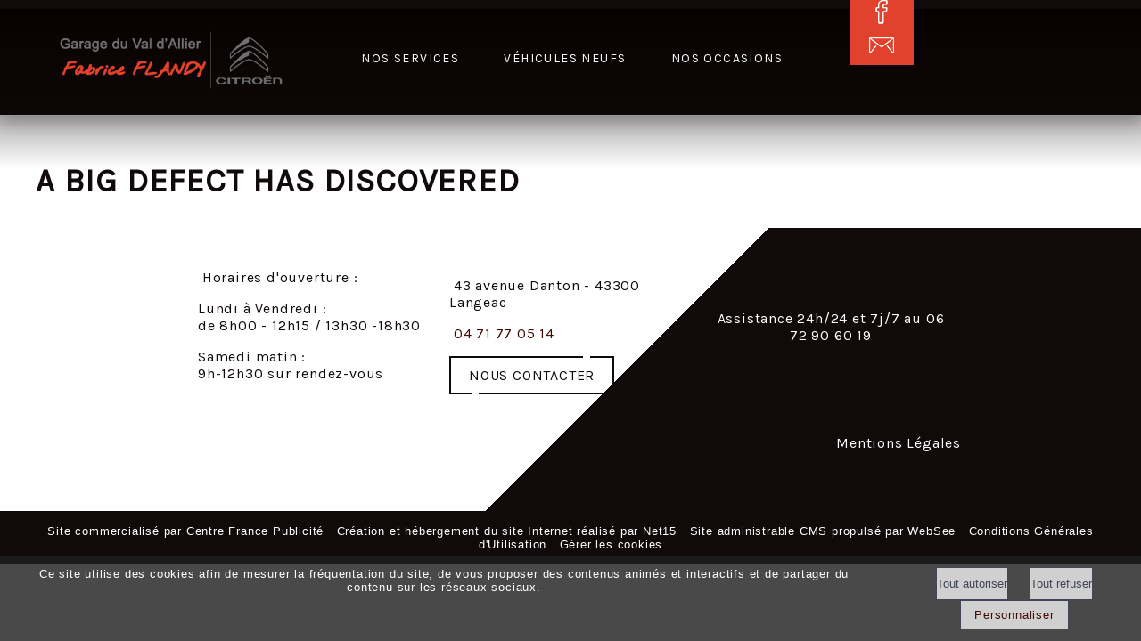

--- FILE ---
content_type: text/html; charset=UTF-8
request_url: https://www.garage-valdallier-flandy.fr/conditions-generales-d-utilisation.html
body_size: 4111
content:
<!DOCTYPE html>
	<html xmlns="http://www.w3.org/1999/xhtml" xml:lang="fr" lang="fr" >
	<head prefix="og: http://ogp.me/ns#">
	<meta charset="utf-8">
	<meta name="viewport" content="width=device-width, initial-scale=1.0">
	<meta name="format-detection" content="telephone=no" />
	<meta name="generator" content="WebSee (websee.fr)"/>
	
	<script src="/js/jquery-ui-1.12.1.custom/external/jquery/jquery.min.js"  ></script>
    <script src="/js/dialog/jquery.dialog.min.js"  ></script>
	
	<link href="https://fonts.googleapis.com/css?family=Ubuntu|Voltaire|Oxygen|Karla" rel="stylesheet" type="text/css" />
	<link href="/css/global/font.css" rel="stylesheet" type="text/css"  media="all"/>
	<link rel="icon" type="image/x-icon" href="/template/fav.png" />
	<link rel="shortcut icon" type="image/x-icon" href="/template/fav.png" />
	

			<link rel="stylesheet" type="text/css" href="/js/dialog/dialog.min.css"/>
			<link rel="stylesheet" href="/js/fancybox/source/jquery.fancybox.css?v=2.1.5" type="text/css" media="all" />
	<link rel="stylesheet" href="/js/fancybox/source/jquery.fancybox.css?v=2.1.5" type="text/css" media="all" />
	<link rel="stylesheet" href="/js/fancybox/source/helpers/jquery.fancybox-buttons.css?v=1.0.5" type="text/css" media="all" />
	<link rel="stylesheet" href="/js/fancybox/source/helpers/jquery.fancybox-thumbs.css?v=1.0.7" type="text/css" media="all" />
    <link href="/css/global/style2.css?version=2" rel="stylesheet"  type="text/css"  media="all"/>
    <link href="/css/global/images-width.css?version=1" rel="stylesheet" type="text/css"  media="all"/>				
	
	
	<script >
	$(document).ready(function() {
		$(".menu-principal-horizontal-item-0").addClass("current-horizontal-item");
		
		$(".menu-topscreen-item-0").addClass("current-topscreen-item");		
				
		$(".menu-principal-vertical-item-0 ul").css("display","block");		
		$(".menu-principal-vertical-item-0").addClass("current-vertical-item");
		$(".menu-principal-vertical-submenu-item-0").addClass("current-vertical-submenu-item");
						
		$(".fancybox").fancybox({autoSize : true});	
			
		$(".fancybox-article").fancybox({
			type: "iframe",
			autoSize : true,
			width : "70%",
			minHeight:150,
			maxWidth: 1920,
			maxHeight: 1080			
		});

		$(".fancybox-reservation").fancybox({
			type: "iframe",
			autoSize : true,
			width : "70%",
			maxWidth: 1920,
			maxHeight: 1080,
			helpers  : { "overlay" : {"closeClick": false} }
		});
				
		$(".google-detail").fancybox({
			type: "iframe",
			autoSize : true,
			width : "70%",
			maxWidth: 1920,
			maxHeight: 1080,
			helpers  : { "overlay" : {"closeClick": false} }
		});
				
				
		$(".fancybox-liens-fiches").fancybox({
			type: "iframe",
			autoSize : true,
			width : "70%",
			maxWidth: 1920,
			maxHeight: 1080,
			helpers  : { "overlay" : {"closeClick": false} }
		});
				
		$(".fancybox-teleprocedures").fancybox({
			type: "iframe",
			autoSize : true,
			width : 980,
			maxWidth: 1920,
			maxHeight: 1080,
			helpers  : { "overlay" : {"closeClick": false} }
		});

		$(".fancybox-disponibilite").fancybox({
			type: "iframe",
			autoSize : true,
			width : 700,
			maxWidth: 1920,
			maxHeight: 1080,
			helpers  : { "overlay" : {"closeClick": false} }
		});		
				
		$(".fancybox-thumb").fancybox({
			prevEffect	: "none",
			nextEffect: "none",
			helpers	: {	title	: {	type: "inside" },
			thumbs	: {	width	: 50,height	: 50},
			buttons	: {}
			}});

		$(".fancybox-zoom").fancybox({prevEffect : "none", nextEffect: "none"});

		$(".fancybox-gmaps").fancybox({
				type: "iframe",
				maxWidth	: 800,
				maxHeight	: 600,
				fitToView	: false,
				width		: "70%",
				height		: "70%",
				autoSize	: false,
				closeClick	: false,
				openEffect	: "none",
				closeEffect	: "none"
		});
		
		
		
	});
	</script>		
	<style>
	body
	{
	    -webkit-animation-duration: 0.1s;
		-webkit-animation-name: fontfix;
		-webkit-animation-iteration-count: 1;
		-webkit-animation-timing-function: linear;
		-webkit-animation-delay: 0.1s;
	}

	@-webkit-keyframes fontfix{
		from{ 	opacity: 1; }
		to{	opacity: 1; }
	}
	</style>		<link type="text/css" href="/css/template/sencillo/global.css" rel="stylesheet" />
<script>
var temp = $(".template-header").height();
$(".template-header").height(temp);

</script>
<link type="text/css" href="/css/template/sencillo/bleu.css" rel="stylesheet" />
<link type="text/css" href="/css/template/senp/animate.css" rel="stylesheet" />

<script src="/js/modernizr.js"></script>
<script src="/js/jquery.viewportchecker.js"></script>
<script>
$(document).ready(function() {
$('.wrapper-global-0 #wrapper-bloc-1').addClass("hidden").viewportChecker({classToAdd: 'visible animated fadeInUp',offset: 100});
$('.wrapper-global-0 #wrapper-bloc-2').addClass("hidden").viewportChecker({classToAdd: 'visible animated fadeInUp',offset: 100});
$('.wrapper-global-0 #wrapper-bloc-3').addClass("hidden").viewportChecker({classToAdd: 'visible animated fadeInLeft',offset: 100});
$('.wrapper-global-0 #wrapper-bloc-4').addClass("hidden").viewportChecker({classToAdd: 'visible animated fadeInUp',offset: 100 });
$('.wrapper-global-0 #wrapper-bloc-5').addClass("hidden").viewportChecker({classToAdd: 'visible animated fadeInLeft',offset: 100});
});

var temp = $(".template-header").height();
$(".template-header").height(temp);

</script><link href="/css/css_0_fr.css?1744893534" rel="stylesheet" type="text/css" />
	<link href="/css/css_1_fr.css?1744893535" rel="stylesheet" type="text/css" />
	</head><body class="body-pages body-page-0 body-groupe-0"><div class="skip-links-container">
    <a class="skip-link" href="#wrapper-bloc-1" 
       aria-label="Aller au contenu principal" 
       title="Aller au contenu principal">
        Aller au contenu principal
    </a>

    <a class="skip-link" href="#footer-template" 
       aria-label="Aller au pied de page" 
       title="Aller au pied de page">
        Aller au pied de page
    </a>
</div><input type="hidden" id="token" value="623378074240267fec2b6be86cc63a91" /><header role="banner">
<div class="template-header">

	<div class="template-header-content  template-contents">
<div class="header-left"><a class="logo-essentiel" href="https://www.garage-valdallier-flandy.fr" aria-label="Accueil"><img src="/userfile/img-template-maker/logo/original-logo.webp" alt=""/></a>
</div>
<div class="header-right"><!--<a href="/neufs-voiture-design-citroen-garage-langeac-allier_fr.html" class="bouton-blanc bouton-top">+ DE VEHICULES NEUFS</br>TOUTES MARQUES
</a>-->
<address><a href="https://web.archive.org/web/20250217103117/https://www.facebook.com/Garage-du-val-dallier-178629962648296/" target="blank"><img src="/template/facebook.png"></a>
<a href="/web/20250217103117/https://www.garage-valdallier-flandy.fr/montage-pneus-vehicules-competition-pare-brise-langeac_fr.html"><img src="/template/mail.png"></a></address>
</div>
<div class="header-center"><nav role="navigation" aria-label="Menu principal"><ul class="menu-principal-horizontal"><li class="menu-principal-horizontal-item menu-principal-horizontal-item-2  "><a href="/nos-services-entretien-reparation-carrosserie-voiture-citroen-langeac" id="menu-principal-horizontal-item-titre-2" class="menu-principal-horizontal-item-titre " aria-label="Nos services">Nos services</a></li><li class="menu-principal-horizontal-item menu-principal-horizontal-item-3  "><a href="/neufs-voiture-design-citroen-garage-langeac-allier" id="menu-principal-horizontal-item-titre-3" class="menu-principal-horizontal-item-titre " aria-label="Véhicules neufs">Véhicules neufs</a></li><li class="menu-principal-horizontal-item menu-principal-horizontal-item-4  "><a href="/occasions-voitures-hdi-kms-citroen-langeac-allier" id="menu-principal-horizontal-item-titre-4" class="menu-principal-horizontal-item-titre " aria-label="Nos occasions">Nos occasions</a></li></ul><div class="menu-principal-smartphone-menu"><a href="#" class="menu-principal-smartphone-menu-dropdown" rel="nofollow" aria-label="Menu">Menu</a><ul class="menu-principal-smartphone"><li class="menu-principal-smartphone-item menu-principal-smartphone-item-2  "><a href="/nos-services-entretien-reparation-carrosserie-voiture-citroen-langeac" id="menu-principal-smartphone-item-titre-2" class="menu-principal-smartphone-item-titre " aria-label="Nos services">Nos services</a></li><li class="menu-principal-smartphone-item menu-principal-smartphone-item-3  "><a href="/neufs-voiture-design-citroen-garage-langeac-allier" id="menu-principal-smartphone-item-titre-3" class="menu-principal-smartphone-item-titre " aria-label="Véhicules neufs">Véhicules neufs</a></li><li class="menu-principal-smartphone-item menu-principal-smartphone-item-4  "><a href="/occasions-voitures-hdi-kms-citroen-langeac-allier" id="menu-principal-smartphone-item-titre-4" class="menu-principal-smartphone-item-titre " aria-label="Nos occasions">Nos occasions</a></li></ul></div><script>
				var menu_ul_smartphone = $(".menu-principal-smartphone-submenu"),
       				 menu_a_smartphone  = $(".menu-principal-smartphone-item-with-sub a");
				
				menu_ul_smartphone.hide();
				
				$(".menu-principal-smartphone").hide();
			
				menu_a_smartphone.click(function(event ){
										
					if(!$(this).hasClass("active")) {
			            menu_a_smartphone.removeClass("active");
			            menu_ul_smartphone.filter(":visible").slideUp("normal");
			            $(this).addClass("active").next().stop(true,true).slideDown("normal");
						
			        } else {
			            $(this).removeClass("active");
			            $(this).next().stop(true,true).slideUp("normal");
			        }				
					
				});
				
				$(".menu-principal-smartphone-menu-dropdown").click(function(event ){
										
					if(!$(this).hasClass("active")) {
			            menu_a_smartphone.removeClass("active");
			            menu_ul_smartphone.filter(":visible").slideUp("normal");
			            $(this).addClass("active").next().stop(true,true).slideDown("normal");
			        } else {
			            $(this).removeClass("active");
			            $(this).next().stop(true,true).slideUp("normal");
			        }				
					
				});
				</script></nav></div>
</div>
</div>


<div class="template-animation">
	<div class="template-animation-content">


	</div>
</div>
</header><main role="main">

<div class="template-body">
	<div class="template-body-content  template-contents">
<div class="bloc-top"><div class="bloc-top-content clearfix"></div></div>
<div class="wrapper-page-0 wrapper-global-0 clearfix"><div class="rendu-contenu rendu-0-colonnes"  ><div class="wrapper-bloc clearfix" id="wrapper-bloc-1">
			<div class="wrapper-contents clearfix" id="wrapper-content-1"><p><span style="font-size: 36px;"><strong>A BIG DEFECT HAS DISCOVERED</strong></span></p></div>
			</div></div></div>
	</div>
</div>
</main><footer role="contentinfo">

<div class="template-footer">
	<div class="template-footer-content  template-contents">
		<div class="footer-template" id="footer-template"><table class="responsive-table" style="width: 100%;" cellpadding="10" cellspacing="10" summary="" role="presentation"><tbody><tr><td style="width: 33%; vertical-align: top;"><table class="responsive-table" cellpadding="10" cellspacing="10" summary="" role="presentation"><tbody><tr><td><p><strong><img src="https://web.archive.org/web/20250217103117im_/https://www.garage-valdallier-flandy.fr/template/time.png" class="fit-to-original" alt="">&nbsp;</strong>Horaires d'ouverture :</p><p><strong></strong>Lundi &agrave; Vendredi&nbsp;:<br>de&nbsp;8h00 - 12h15 / 13h30 -18h30</p><p>Samedi matin :<br>9h-12h30 sur rendez-vous</p></td></tr></tbody></table></td><td style="width: 33%; text-align: justify; vertical-align: top;"><p style="text-align: left;"><br><img src="https://web.archive.org/web/20250217103117im_/https://www.garage-valdallier-flandy.fr/template/pin.png" alt="" class="fit-to-original"><span>&nbsp;43 avenue Danton - 43300 Langeac</span></p><p style="text-align: left;"><img src="https://web.archive.org/web/20250217103117im_/https://www.garage-valdallier-flandy.fr/template/phone.png" alt="" class="fit-to-original">&nbsp;<a href="https://web.archive.org/web/20250217103117/callto:04%2071%2077%2005%2014">04 71 77 05 14</a></p><p style="text-align: left;"><a href="https://web.archive.org/web/20250217103117/https://www.garage-valdallier-flandy.fr/montage-pneus-vehicules-competition-pare-brise-langeac_fr.html" target="_parent" class="bouton">NOUS CONTACTER</a></p></td><td style="width: 33%; text-align: justify; vertical-align: middle;"><p style="text-align: center;"><span style="color: #ffffff;">Assistance&nbsp;24h/24 et 7j/7 au&nbsp;<a href="https://web.archive.org/web/20250217103117/callto:06%2072%2090%2060%2019"><span style="color: #ffffff;">06 72 90 60 19</span></a></span></p></td></tr></tbody></table><p><ul class="menu-pied-de-page"><li class="menu-pied-de-page-item  "><a href="/mentions-legales" id="menu-pied-de-page-item-titre-0" class="menu-pied-de-page-item-titre " aria-label="Mentions Légales">Mentions Légales</a></li></ul><br><br><br></p></div>
</div>
<div class="copyright"><a href="https://www.centrefrancepub.fr" aria-label="Accéder au site de Centre France Publicité" rel="noindex nofollow" target="_blank">Site commercialisé par Centre France Publicité</a> - 
                <a href="https://www.net15.fr" aria-label="Accéder au site de Net15" rel="noindex nofollow" target="_blank">Création et hébergement du site Internet réalisé par Net15</a> - 
                <a href="https://www.websee.fr" aria-label="Accéder au site de WebSee" rel="noindex nofollow" target="_blank">Site administrable CMS propulsé par WebSee</a> - 
                <a href="/conditions-generales-d-utilisation.html" aria-label="Lire les Conditions Générales d'Utilisation">Conditions Générales d'Utilisation</a> - <a href="/gestion_des_cookies.html" aria-label="Accéder à la gestion des cookies" >Gérer les cookies</a></div></footer><link href="/css/global/font-face.css" rel="stylesheet" type="text/css"  media="all"/>
    <link href="/font/font-awesome-animation.css" rel="stylesheet" type="text/css"  media="all"/>
	<script  src="/js/fancybox/lib/jquery.mousewheel-3.0.6.pack.js"></script>
	<script  src="/js/fancybox/source/jquery.fancybox.pack.js?v=2.1.5"></script>
	<script  src="/js/fancybox/source/helpers/jquery.fancybox-buttons.js?v=1.0.5"></script>
	<script  src="/js/fancybox/source/helpers/jquery.fancybox-media.js?v=1.0.6"></script>
	<script  src="/js/fancybox/source/helpers/jquery.fancybox-thumbs.js?v=1.0.7"></script>
	<script src="/js/jquery.printElement.js" ></script>	
	<script src="/js/websee.min.js?1741600390"></script>
	<script src="/js/responsive.min.js?1741600390"></script><script src="/js/cookies/js.cookie.js"></script><script></script>
			<div class="smartphone-menu-bottom-padding"></div>
			<div class="cookies-main-banner">
<div class="cookies-main-banner-explication">
Ce site utilise des cookies afin de mesurer la fréquentation du site, de vous proposer des contenus animés et interactifs et de partager du contenu sur les réseaux sociaux.
</div>
<div class="cookies-main-banner-btns">
<form class="btn-cookies-form" action="/modules/cookies/cookies.php" method="post">
<input type="hidden" name="type" value="tous">
<input type="hidden" name="id" value="0">
<input type="hidden" name="action" value="accepter">
<input type="hidden" name="referer" value="https://www.garage-valdallier-flandy.fr/conditions-generales-d-utilisation.html">
<input type="submit" class="btn-cookies" value="Tout autoriser"></input> 
</form>
<form class="btn-cookies-form" action="/modules/cookies/cookies.php" method="post">
<input type="hidden" name="type" value="tous">
<input type="hidden" name="id" value="0">
<input type="hidden" name="action" value="refuser">
<input type="hidden" name="referer" value="https://www.garage-valdallier-flandy.fr/conditions-generales-d-utilisation.html">
<input type="submit" class="btn-cookies" value="Tout refuser"></input> 
</form>
<a href="/gestion_des_cookies.html" class="btn-cookies" >Personnaliser</a>
</div>
</div>
			</body>			
	</html>

--- FILE ---
content_type: text/css
request_url: https://www.garage-valdallier-flandy.fr/css/css_0_fr.css?1744893534
body_size: 2173
content:
body {font-family:Karla, sans-serif;font-size:16px;color:#100a0a;letter-spacing:0.05em;;}
address {float:none;;}
a:link, a:visited {color:#400b04;;}
a:hover, a:active {color:#400b04;;}
a.menu-principal-horizontal-item-titre {text-transform:uppercase;color:white;letter-spacing:0.1em;;}
.menu-principal-horizontal-item:hover  {background-color:transparent;;}
.current-horizontal-item {border-bottom:none;;}
a.menu-principal-smartphone-menu-dropdown {color:white;;}
a.menu-principal-smartphone-item-titre {color:white;;}
a.menu-pied-de-page-item-titre {color:white;;}
.menu-pied-de-page li {float:right;;}
.template-header {background:rgb(16, 10, 10);padding-top:10px;position:relative;;}
.template-footer {color:#100a0a;;}
.template-footer-content {max-width:70%;;}
.copyright {background-color:#100a0a;padding:15px;;}
.bloc-h1 h1 {text-align:center;text-transform:uppercase;font-size:165%;;}
.mce-content-body {;}
.wrapper-page-1 #wrapper-bloc-3 {background:url(/template/fond.jpg) 50% 50% / cover no-repeat fixed;color:white;transform:none;animation:none;;}
.wrapper-page-14 #wrapper-content-1 {max-width:95% !important;;}
.wrapper-page-7 #wrapper-bloc-1 {background:url(/template/fond.jpg) 50% 50% / cover no-repeat fixed;color:white;transform:none;animation:none;;}
.annonce-detail-description-titre {display:none;;}
.annonce-detail-prix, a.liste-annonce-item-prix {font-size:20px;font-weight:bold;color:#e1412d;;}
.body-page-1 .bloc-top, .body-page-14 .bloc-top {display:none;;}
.bouton {display:inline-block;text-transform:uppercase;width:auto;padding:10px 20px;cursor:pointer;background:rgba(0,0,0,0);border:2px solid #100a0a;position:relative;color:#100a0a !important;;}
.bouton-blanc {display:inline-block;text-transform:uppercase;width:auto;padding:10px 20px;cursor:pointer;background:rgba(0,0,0,0);border:2px solid white;position:relative;color:white !important;;}
.bouton-blanc:after {bottom:-2px;left:-webkit-calc(10% + 5px);left:-moz-calc(10% + 5px);left:calc(10% + 5px);content:"";display:block;width:8px;height:2px;background-color:#100a0a;position:absolute;-webkit-transition:left .4s;-o-transition:left .4s;-moz-transition:left .4s;transition:left .4s;;}
.bouton-blanc:before {top:-2px;left:-webkit-calc(90% - 15px);left:-moz-calc(90% - 15px);left:calc(90% - 15px);content:"";display:block;width:8px;height:2px;background-color:#100a0a;position:absolute;-webkit-transition:left .4s;-o-transition:left .4s;-moz-transition:left .4s;transition:left .4s;;}
.bouton-blanc:hover:after {left:-webkit-calc(90% - 15px);left:-moz-calc(90% - 15px);left:calc(90% - 15px);;}
.bouton-blanc:hover:before {left:-webkit-calc(10% + 5px);left:-moz-calc(10% + 5px);left:calc(10% + 5px);;}
.bouton-top {text-align:center;;}
.bouton:after {bottom:-2px;left:-webkit-calc(10% + 5px);left:-moz-calc(10% + 5px);left:calc(10% + 5px);content:"";display:block;width:8px;height:2px;background-color:white;position:absolute;-webkit-transition:left .4s;-o-transition:left .4s;-moz-transition:left .4s;transition:left .4s;;}
.bouton:before {top:-2px;left:-webkit-calc(90% - 15px);left:-moz-calc(90% - 15px);left:calc(90% - 15px);content:"";display:block;width:8px;height:2px;background-color:white;position:absolute;-webkit-transition:left .4s;-o-transition:left .4s;-moz-transition:left .4s;transition:left .4s;;}
.bouton:hover:after {left:-webkit-calc(90% - 15px);left:-moz-calc(90% - 15px);left:calc(90% - 15px);;}
.bouton:hover:before {left:-webkit-calc(10% + 5px);left:-moz-calc(10% + 5px);left:calc(10% + 5px);;}
.current-horizontal-item:before {border-left:0.16em solid #ffffff;content:"";display:block;position:absolute;top:20px !important;bottom:16px !important;left:0;right:0;;}
.footer-template {color:#100a0a;;}
.icone-check {color:white;;}
.jssort01 {display:none;;}
.liste-annonce-item-link-detail {background:#100a0a !important;color:white !important;;}
.liste-annonce-item-type-4 .liste-annonce-item-bloc-right {width:15%;;}
.liste-annonce-item-type-4 .liste-annonce-item-titre {display:none;;}
.liste-annonce-li {border-bottom:none;;}
.module-bloc-graphic-133 .module-bloc-graphic-item-plus, .module-bloc-graphic-133 .module-bloc-graphic-item-commentaire, .module-bloc-graphic-140 .module-bloc-graphic-item-plus, .module-bloc-graphic-140 .module-bloc-graphic-item-commentaire {display:none;;}
.module-bloc-graphic-133 .module-bloc-graphic-item-texte, .module-bloc-graphic-140 .module-bloc-graphic-item-texte {text-transform:uppercase;font-size:18px;font-weight:bold;;}
.module-bloc-graphic-140 .module-bloc-graphic-item-titre {font-weight:bold;font-size:22px;;}
.moteur_recherche_annonce {margin:12px 0px;;}
.moteur_recherche_annonce-fieldset {float:none;background:#dedede;border:none;;}
.moteur_recherche_annonce-item label, .moteur_recherche_annonce-item input, .moteur_recherche_annonce-item select {padding:8px 10px 0 0;;}
.tab a {color:white;;}
.tableau-accueil {transition:transform 300ms;;}
.tableau-accueil:hover {transform:translateY(-5px);;}
.texte-accueil {color:white;font-weight:bold;transition:transform 300ms;;}
.texte-accueil:hover {transform:translateY(-5px);;}
.texte-rouge {color:#e1412d;;}
.un-avis-defile .fa, .avis-client .fa {color:#e1412d;text-shadow:none;;}
.websee-annonces-rendu-blocs-detail {display:none;;}
.websee-annonces-rendu-blocs-prix {color:white;font-weight:bold;margin-bottom:15px;;}
.websee-annonces-rendu-blocs-titre {margin-right:5px;margin-left:5px;;}
.websee-tab-container .tab {background-color:#100a0a;;}
a.annonce-detail-footer-retour {background:#100a0a;padding:10px;color:white !important;;}
a.moteur_recherche_annonce-submit {padding:10px 10px;background-color:#100a0a;-webkit-transition:color, background-color 1s;transition:color, background-color 1s;clear:both;float:left;color:white;;}
menu-principal-horizontal-item::before {border-left:0.16em solid #ffffff;content:"";display:block;position:absolute;top:30px;bottom:30px;left:0;right:0;transition:.4s all ease-in-out;;}
menu-principal-horizontal-item:hover:before {top:20px;bottom:16px;;}
select, input, #contact-message-131, #dest-131 {padding:10px 0px !important;border:1px solid #c1c1c1;;}

@media screen and (max-width: 470px) {
.template-footer {background:linear-gradient( 0deg , #100a0a 43%, rgb(255 255 255) 16%);;}
.logo-essentiel {margin-right:10px;margin-left:10px;margin-bottom:20px;;}
.body-page-1 {background:linear-gradient( 0deg , #100a0a 59%, rgb(255 255 255) 16%);;}
.liste-annonce-137 .liste-annonce-item {background:linear-gradient( 360deg , #ededed 37%, rgb(255 255 255) 16%);;}
.liste-annonce-141 .liste-annonce-item {background:#ededed;;}
.liste-annonce-item-bloc-right {width:46% !important;;}
.liste-annonce-item-type-4 .liste-annonce-item-detail-contenu {width:99%;;}
.module-bloc-graphic-133 {margin-top:-2em;;}
.module-bloc-graphic-133 .module-bloc-graphic-item-texte, .module-bloc-graphic-140 .module-bloc-graphic-item-texte {background-color:rgba(16 10 10 / 80%) !important;;}
.module-bloc-graphic-133:before {content:url(/template/services.png);position:absolute;top:-81px;right:-563px;transform:scale(0.25);;}
.module-bloc-graphic-140 .module-bloc-graphic-item-titre {color:white !important;;}
.tableau-accueil td {text-align:center;;}
.texte-accueil {font-size:36px;;}

}

@media screen and (min-width: 470px) and (max-width: 980px) {
.template-footer {background:linear-gradient( -90deg , #100a0a 43%, rgb(255 255 255) 16%);;}
.logo-essentiel {margin-right:10px;margin-left:10px;margin-bottom:20px;;}
.body-page-1 {background:linear-gradient( 0deg , #100a0a 59%, rgb(255 255 255) 16%);;}
.bouton-top {padding:10px 10px;;}
.liste-annonce-137 .liste-annonce-item {background:linear-gradient( 360deg , #ededed 37%, rgb(255 255 255) 16%);;}
.liste-annonce-141 .liste-annonce-item {background:#ededed;;}
.liste-annonce-item-bloc-right {width:46% !important;;}
.liste-annonce-item-type-4 .liste-annonce-item-detail-contenu {width:99%;;}
.module-bloc-graphic-133 {margin-top:-2em;;}
.module-bloc-graphic-133 .module-bloc-graphic-item-texte, .module-bloc-graphic-140 .module-bloc-graphic-item-texte {background-color:rgba(16 10 10 / 80%) !important;;}
.module-bloc-graphic-140 .module-bloc-graphic-item-titre {color:white !important;;}
.tableau-accueil td {text-align:center;;}
.texte-accueil {font-size:36px;;}

}

@media screen and (min-width: 980px) {
address {margin-left:-4em;;}
a.menu-principal-horizontal-item-titre {font-size:14px;;}
.template-footer {background:linear-gradient( -90deg , #100a0a 43%, rgb(255 255 255) 16%);;}
.wrapper-page-1 #wrapper-content-1 {max-width:98%;;}
.body-page-1 {background:linear-gradient( 45deg , #100a0a 63%, rgb(255 255 255) 16%);;}
.bouton-top {padding:10px 10px;background-color:rgb(16 10 10 / 74%);letter-spacing:0.1em;;}
.liste-annonce-137 .liste-annonce-item {background:linear-gradient( 360deg , #ededed 51%, rgb(255 255 255) 16%);;}
.liste-annonce-141 .liste-annonce-item {background:#ededed;;}
.liste-annonce-item-image {width:40%;;}
.liste-annonce-item-type-4 .liste-annonce-item-detail-contenu {padding:0% 1%;padding:0% 1%;width:65%;;}
.module-bloc-graphic-133 {margin-top:-5em;;}
.module-bloc-graphic-133 .module-bloc-graphic-item {margin:10px;;}
.module-bloc-graphic-133:before {content:url(/template/services.png);position:absolute;top:-100px;;}
.module-bloc-graphic-140 {margin-top:-4em;;}
.moteur_recherche_annonce-fieldset {display:flex;justify-content:center;align-items:center;;}
.texte-accueil {font-size:172%;;}

}

@media screen and (min-width: 1200px) {
address {background:#e1412d;width:2em;margin-top:-10em;padding-top:92px;padding-bottom:7px;;}
.menu-principal-horizontal-item {margin-right:15px;margin-left:15px;;}
a.menu-principal-horizontal-item-titre {font-size:14px;;}
.template-footer {background:linear-gradient( -45deg , #100a0a 48%, rgb(255 255 255) 16%);;}
.template-header-content {display:flex;align-items:center;margin:5px auto;;}
.logo-essentiel img {margin:20px 50px;;}
.wrapper-contents {max-width:1200px;;}
.body-page-1 {background:linear-gradient( 45deg , #100a0a 49%, rgb(255 255 255) 16%);;}
.bouton-top {padding:10px 10px;background-color:rgb(16 10 10 / 74%);letter-spacing:0.1em;;}
.header-right {text-align:center;;}
.liste-annonce-137 .liste-annonce-item {display:flex;align-items:center;;}
.liste-annonce-141 .liste-annonce-item {display:flex;align-items:center;;}
.liste-annonce-li {width:95%;margin:23px auto;;}
.module-bloc-graphic-140 {margin-top:-8em;;}
.tableau-accueil {margin-left:-28%;;}
.tableau-page {margin-top:-5em;;}
.template-header::before {content:"";background:linear-gradient(to bottom,rgb(9 2 2 / 95%) 0%,transparent 100%);height:180px;width:100%;visibility:visible;display:block;position:absolute;;}

}

@media screen and (min-width: 1600px) {
a.menu-principal-horizontal-item-titre {font-size:16px;;}
.bouton-top {padding:10px 20px;background-color:rgb(16 10 10 / 74%);letter-spacing:0.1em;;}

}

@media screen and (min-width: 1920px) {
.wrapper-page-1 #wrapper-bloc-1 {margin-bottom:9em;;}
.atb {margin-top:-3em;margin-left:-4em;;}
.formulaire-map-100 {width:167%;;}

}
